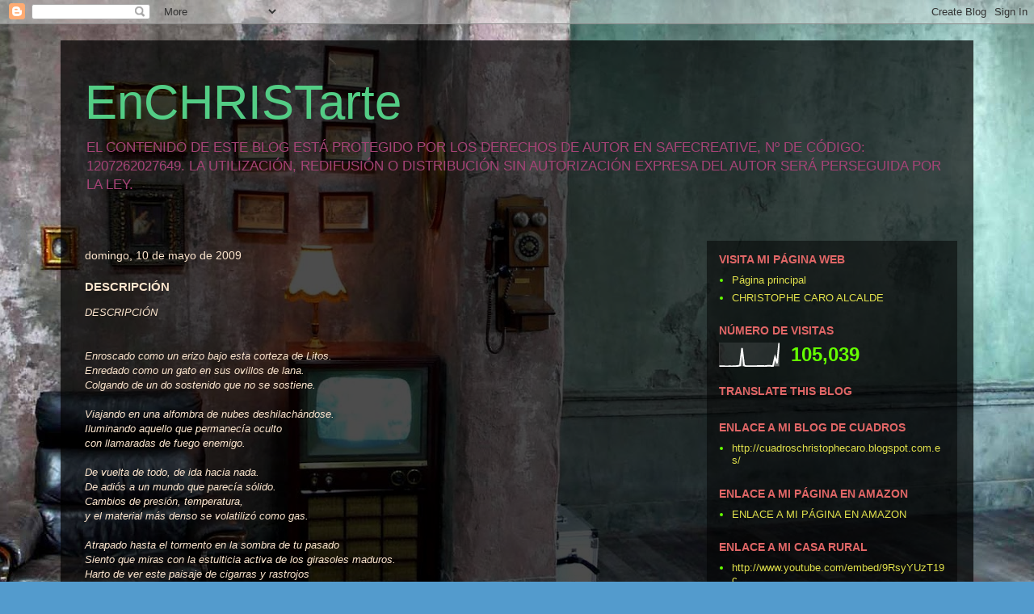

--- FILE ---
content_type: text/html; charset=UTF-8
request_url: https://enchristarte.blogspot.com/b/stats?style=WHITE_TRANSPARENT&timeRange=ALL_TIME&token=APq4FmDEiUga1iz62jE8DBUAAZ4VXl_pecURLENeT9PPDl9O8Hh4H5-yIghUn59VchvWjE55sRLZpM8OyqkPb9uPabbHZrK5Zw
body_size: -41
content:
{"total":105039,"sparklineOptions":{"backgroundColor":{"fillOpacity":0.1,"fill":"#ffffff"},"series":[{"areaOpacity":0.3,"color":"#fff"}]},"sparklineData":[[0,1],[1,1],[2,1],[3,0],[4,0],[5,1],[6,0],[7,1],[8,1],[9,2],[10,4],[11,77],[12,4],[13,1],[14,1],[15,1],[16,1],[17,1],[18,1],[19,2],[20,2],[21,2],[22,1],[23,2],[24,3],[25,2],[26,1],[27,39],[28,13],[29,99]],"nextTickMs":3600000}

--- FILE ---
content_type: text/html; charset=utf-8
request_url: https://www.google.com/recaptcha/api2/aframe
body_size: 267
content:
<!DOCTYPE HTML><html><head><meta http-equiv="content-type" content="text/html; charset=UTF-8"></head><body><script nonce="QP3n8RlcTdC17Ekn7vQv2w">/** Anti-fraud and anti-abuse applications only. See google.com/recaptcha */ try{var clients={'sodar':'https://pagead2.googlesyndication.com/pagead/sodar?'};window.addEventListener("message",function(a){try{if(a.source===window.parent){var b=JSON.parse(a.data);var c=clients[b['id']];if(c){var d=document.createElement('img');d.src=c+b['params']+'&rc='+(localStorage.getItem("rc::a")?sessionStorage.getItem("rc::b"):"");window.document.body.appendChild(d);sessionStorage.setItem("rc::e",parseInt(sessionStorage.getItem("rc::e")||0)+1);localStorage.setItem("rc::h",'1768853413345');}}}catch(b){}});window.parent.postMessage("_grecaptcha_ready", "*");}catch(b){}</script></body></html>